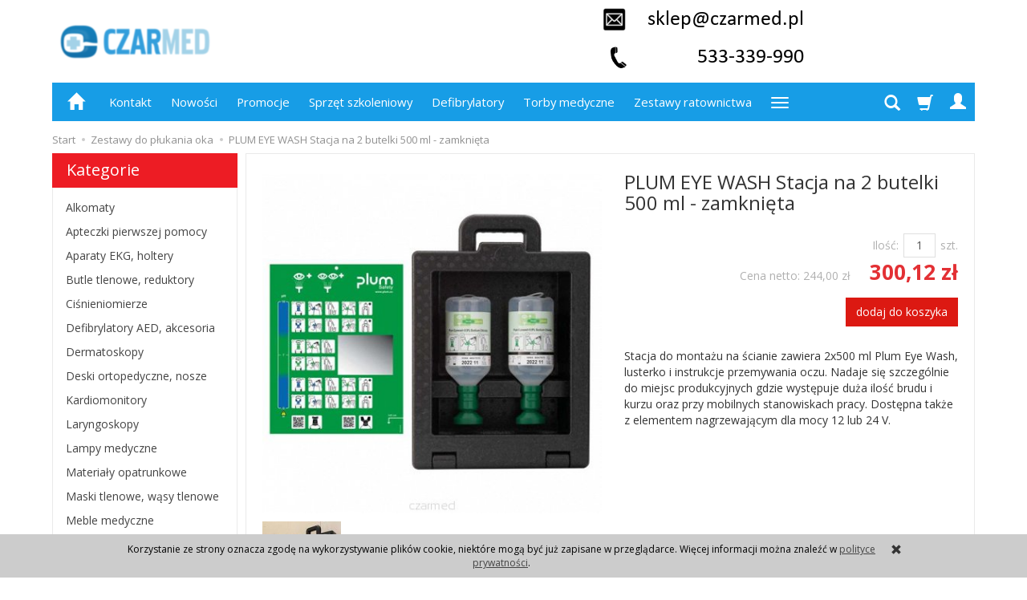

--- FILE ---
content_type: text/html; charset=UTF-8
request_url: https://czarmed.pl/plum-eye-wash-stacja-na-2-butelki-500-ml-zamknieta.html
body_size: 67069
content:
<!DOCTYPE html>
<html lang="pl">
   <head>
        <meta name="viewport" content="width=device-width, initial-scale=1.0, maximum-scale=1.0" /> 
        
        
        

        
        
         
        
        
        
        
        
        

        
        
        
        
        
        

        <meta http-equiv="Content-Type" content="text/html; charset=utf-8" />
<meta name="keywords" content="PLUM EYE WASH Stacja na 2 butelki 500 ml - zamknięta, Zestawy do płukania oka, PLUM EYE WASH Stacja na 2 butelki 500 ml - zamknieta, Zestawy do plukania oka" />
<meta name="description" content="

Stacja do montażu na ścianie zawiera 2x500 ml Plum Eye Wash, lusterko i instrukcje przemywania oczu. Nadaje się szczególnie do miejsc produkcyjnych gdzie występuje du" />
<meta name="google-site-verification" content="-6jnPbWTIzWXCBeGolvyBIFyxrZDvmzjHi8V2HBDA1g" />
<title>PLUM EYE WASH Stacja na 2 butelki 500 ml - zamknięta | Czarmed.pl</title>
<link rel="canonical" href="https://czarmed.pl/plum-eye-wash-stacja-na-2-butelki-500-ml-zamknieta.html" />
        <link href="/bootstrap/css/bootstrap.min.css?v320" rel="stylesheet" type="text/css" />
        <link href="/cache/css/ce409d190ec660ea82d2fa2f47574271.css?lm=1586702753" rel="stylesheet" type="text/css" media="screen" />

        <script src="/cache/js/240722525d5163420dc3edd40009fdd6.js?lm=1586702753" type="text/javascript"></script>

        <link rel="shortcut icon" type="image/x-icon" href="/favicon.ico" />
        <link href="https://fonts.googleapis.com/css?family=Open+Sans:400,400i,700,700i&amp;subset=latin-ext" rel="stylesheet">
        
        
        <!--[if IE 9]>
        <style type="text/css">
            select.form-control
            {
                padding-right: 0;
                background-image: none;
            }
        </style> 
        <![endif]-->

        <script type="text/javascript">    
        //<![CDATA[
        jQuery(function($) {
            $(document).ready(function(){
                $('body [data-equalizer]').equalizer({ use_tallest: true });
                $(window).scroll(function () {
                    if ($(this).scrollTop() > 100) {
                        $('#toTop').fadeIn();
                    } else {
                        $('#toTop').fadeOut();
                    }
                });
                $('#toTop').click(function () {
                    $("html, body").animate({
                        scrollTop: 0
                    }, 300);
                    return false;
                });

                var scroll = false;
                var $window = $(window);
                $window.scroll(function() {
                    scroll = true;
                });
                setInterval(function() {
                    if (scroll) {
                        if($window.scrollTop() + $window.height() >= $(document).height()-250) {
                            $('#phone-call').show()
                        }else{
                            $('#phone-call').hide()
                        }
                        scroll = false;
                    }
                }, 255);

                $('#nav-button-search.collapsed').click(function() {
                    setTimeout(function(){ 
                        $('#nav-search .form-control').focus();
                    }, 300);
                });
            });
        });
        //]]>
        </script> 
        
        <script async src="https://www.googletagmanager.com/gtag/js?id=UA-210529074-1"></script>
<script>
  window.dataLayer = window.dataLayer || [];
  function gtag(){dataLayer.push(arguments)};
  gtag('js', new Date());
  gtag('config', 'UA-210529074-1');
  
</script>  
           </head>
   <body>
         
        <header>
    <div id="top" class="container">  
    <div id="header" class="clearfix hidden-xs">
        <div id="logo">            
            <a href="/">
                <img src="/images/frontend/theme/argentorwd/_editor/prod/9b5042a96b317cf47ce0794365710f41.png" alt="Logo" />
            </a>
        </div>   
    </div>
</div>
<div id="header-navbar-position">
    <div id="header-navbar-outer">
        <div class="container">  
            <nav id="header-navbar" class="navbar" role="navigation">    
                <div id="logo_small" class="visible-xs">
                    <div>
                        <a href="/">
                            <img src="/images/frontend/theme/argentorwd/_editor/prod/9312a940ef67a3bb6038bca2bbacbf40.png" alt="Logo" />
                        </a>
                     </div>
                </div>           
                <div id="navbar-buttons" class="btn-group pull-right">  
                    <button id="nav-button-search" type="button" class="btn btn-navbar hidden-xs collapsed" data-toggle="collapse" data-target="#nav-search"  data-parent="#header-navbar">
                        <span class="glyphicon glyphicon-search"></span>
                    </button>  
                    <button id="nav-button-shopping-cart" class="btn btn-navbar collapsed empty" data-toggle="collapse" data-target="#nav-shopping-cart"  data-parent="#header-navbar">
                        <span class="glyphicon glyphicon-shopping-cart"></span>
                        <small class="quantity"></small>
                    </button>

                     
                    <a href="/user/loginUser" id="nav-button-user" class="hidden-xs btn btn-navbar collapsed">
                        <span id="login-status-info" class="glyphicon glyphicon-user"></span>
                        <small class="login-status">&nbsp;</small>
                    </a> 
                    <button id="nav-button-user" class="visible-xs btn btn-navbar collapsed" data-toggle="collapse" data-target="#nav-user" data-parent="#header-navbar">
                        <span id="login-status-info" class="glyphicon glyphicon-user"></span>
                        <small class="login-status">&nbsp;</small>
                    </button>     
                                                      
                    <button id="nav-button-settings" class="btn btn-navbar hidden-xs collapsed" data-toggle="collapse" data-target="#nav-settings" data-parent="#header-navbar">
                        <span class="glyphicon glyphicon-globe"></span>
                    </button>                                                                  
                </div>           
                <div class="navbar-header">
                    <button id="nav-button-menu" type="button" class="navbar-toggle collapsed" data-toggle="collapse" data-target="#nav-menu" data-parent="#header-navbar">
                        <span class="icon-bar"></span>
                        <span class="icon-bar"></span>
                        <span class="icon-bar"></span>
                    </button>                            
                </div>               
                <!-- Menu -->
                <div id="nav-menu" class="navbar-collapse collapse">
                    <ul class="nav navbar-nav horizontal-categories hidden-xs hidden-sm">
    <li class="home-icon">
        <a href="/">
            <span class="glyphicon glyphicon-home"></span>
        </a>                     
    </li>
</ul>
<ul class="nav navbar-nav horizontal-categories">                       
    <li class="visible-xs">
        <form action="/product/search" class="form-inline search" method="get">
    <div class="input-group">
        <label class="sr-only" for="search">Wyszukaj</label>
        <input type="search" autocomplete="off" class="form-control" name="query" value="" placeholder='Wpisz czego szukasz' />
        <span class="input-group-btn">
            <button class="btn btn-primary" type="submit"><span class="glyphicon glyphicon-search"></span></button>
        </span>                                
    </div>
</form>


<script id="search-result-tpl" type="text/x-template">
    <div class="media">
        <div class="media-left">
            <a href="#">
                <img class="media-object" src="{%=o.image%}" alt="{%=o.name%}">
            </a>
        </div>
        <div class="media-body">
            <h4 class="media-heading">{%=o.name%}</h4>
            {% if (o.price) { %}
                <div class="price-info">
                    {% if (o.price.type == 'gross_net')  { %}
                        <span class="price">{%=o.price.brutto%}</span>
                    {% } else if (o.price.type == 'net_gross') { %}
                        <span class="price">{%=o.price.netto%}</span>
                    {% } else if (o.price.type == 'only_net') { %}
                        <span class="price">{%=o.price.netto%}</span>
                    {% } else { %}
                        <span class="price">{%=o.price.brutto%}</span>
                    {% } %}
                </div>
            {% } %}
        </div>
    </div>
</script>

<script type="text/javascript">
    jQuery(function($) {
        $('.search').submit(function() {
            var input = $(this).find('input[name=query]');

            if (!input.val()) {
                input.parent().addClass('has-error');
                return false;
            } 

            input.parent().removeClass('has-error');
            return true;            
        });

        var products = new Bloodhound({
            datumTokenizer: Bloodhound.tokenizers.obj.whitespace('name'),
            queryTokenizer: Bloodhound.tokenizers.whitespace,
            remote: {
                url: '/search/typeahead?query=%QUERY',
                wildcard: '%QUERY'
            },
            limit: 100
        });
     
        products.initialize();

        var tpl = tmpl($('#search-result-tpl').html());
        
        var typeahead = $('.search input[type="search"]');
        typeahead.typeahead({
            minLength: 3,
            source: products.ttAdapter(),
            messages: {
                noresults: false,
            }, 
            viewport: { selector: '#header-navbar', padding: 0 },   
            template: function(suggestions) {
                var content = '';
                for (var i = 0; i < suggestions.length; i++) {
                    content += '<li data-url="'+suggestions[i].url+'">'+tpl(suggestions[i])+'</li>';
                }
                return content;
            }
        });
    });
</script>

    </li>  
                        <li class="visible-xs visible-sm">
                <a href="/category/alkomaty" class="category-link">Alkomaty</a>
            </li>
         
                                                    <li class="dropdown visible-xs visible-sm">
                    <a href="/category/apteczki-pierwszej-pomocy" class="dropdown-toggle category-link" data-hover="dropdown" data-toggle="dropdown">Apteczki pierwszej pomocy</a>
                    <ul class="dropdown-menu">
                                                    <li><a href="/category/apteczki-samochodowe" class="category-link">Apteczki samochodowe</a></li>
                                                    <li><a href="/category/apteczki-turystyczne" class="category-link">Apteczki turystyczne</a></li>
                                                    <li><a href="/category/apteczki-przemyslowe" class="category-link">Apteczki przemysłowe</a></li>
                                                    <li><a href="/category/oznakowanie-apteczek" class="category-link">Oznakowania apteczek</a></li>
                                                    <li><a href="/category/wklady-apteczne" class="category-link">Wkłady apteczne</a></li>
                                            </ul> 
                </li>
                     
                        <li class="visible-xs visible-sm">
                <a href="/category/aparaty-ekg-holtery" class="category-link">Aparaty EKG, holtery</a>
            </li>
         
                                                    <li class="dropdown visible-xs visible-sm">
                    <a href="/category/butle-tlenowe-reduktory" class="dropdown-toggle category-link" data-hover="dropdown" data-toggle="dropdown">Butle tlenowe, reduktory</a>
                    <ul class="dropdown-menu">
                                                    <li><a href="/category/butle-tlenowe" class="category-link">Butle tlenowe</a></li>
                                                    <li><a href="/category/reduktory-tlenowe" class="category-link">Reduktory tlenowe</a></li>
                                            </ul> 
                </li>
                     
                                                    <li class="dropdown visible-xs visible-sm">
                    <a href="/category/cisnieniomierze" class="dropdown-toggle category-link" data-hover="dropdown" data-toggle="dropdown">Ciśnieniomierze</a>
                    <ul class="dropdown-menu">
                                                    <li><a href="/category/cisnieniomierze-mechaniczne" class="category-link">Ciśnieniomierze mechaniczne</a></li>
                                                    <li><a href="/category/cisnieniomierze-elektroniczne" class="category-link">Ciśnieniomierze elektroniczne</a></li>
                                            </ul> 
                </li>
                     
                                                    <li class="dropdown visible-xs visible-sm">
                    <a href="/category/defibrylatory-aed-i-akcesoria" class="dropdown-toggle category-link" data-hover="dropdown" data-toggle="dropdown">Defibrylatory AED, akcesoria</a>
                    <ul class="dropdown-menu">
                                                    <li><a href="/category/defibrylatory-aed" class="category-link">Defibrylatory AED</a></li>
                                                    <li><a href="/category/akcesoria-do-defibrylatorow-aed" class="category-link">Akcesoria do defibrylatorów AED</a></li>
                                                    <li><a href="/category/szafki-kapsuly-aed" class="category-link">Szafki AED , kapsuły AED</a></li>
                                                    <li><a href="/category/oznakowanie-defibrylatora-aed" class="category-link">Oznakowania defibrylatora</a></li>
                                            </ul> 
                </li>
                     
                        <li class="visible-xs visible-sm">
                <a href="/category/dermatoskopy" class="category-link">Dermatoskopy</a>
            </li>
         
                                                    <li class="dropdown visible-xs visible-sm">
                    <a href="/category/deski-ortopedyczne-nosze" class="dropdown-toggle category-link" data-hover="dropdown" data-toggle="dropdown">Deski ortopedyczne, nosze</a>
                    <ul class="dropdown-menu">
                                                    <li><a href="/category/deski-ratownicze" class="category-link">Deski ortopedyczne</a></li>
                                                    <li><a href="/category/nosze-ratownicze" class="category-link">Nosze ratownicze</a></li>
                                                    <li><a href="/category/krzesla-kardiologiczne" class="category-link">Krzesła transportowe</a></li>
                                                    <li><a href="/category/stabilizatory" class="category-link">Stabilizatory</a></li>
                                            </ul> 
                </li>
                     
                        <li class="visible-xs visible-sm">
                <a href="/category/kardiomonitory" class="category-link">Kardiomonitory</a>
            </li>
         
                        <li class="visible-xs visible-sm">
                <a href="/category/laryngoskopy" class="category-link">Laryngoskopy</a>
            </li>
         
                        <li class="visible-xs visible-sm">
                <a href="/category/lampy-medyczne" class="category-link">Lampy medyczne</a>
            </li>
         
                                                    <li class="dropdown visible-xs visible-sm">
                    <a href="/category/materialy-opatrunkowe" class="dropdown-toggle category-link" data-hover="dropdown" data-toggle="dropdown">Materiały opatrunkowe</a>
                    <ul class="dropdown-menu">
                                                    <li><a href="/category/maseczki-do-sztucznego-oddychania" class="category-link">Maseczki do sztucznego oddychania</a></li>
                                                    <li><a href="/category/siatki-opatrunkowe" class="category-link">Siatki opatrunkowe</a></li>
                                                    <li><a href="/category/dozowniki-plastrow-opatrunkowych" class="category-link">Dozowniki plastrów</a></li>
                                                    <li><a href="/category/chusty-trojkatne" class="category-link">Chusty trójkątne</a></li>
                                                    <li><a href="/category/gazy-gaziki-opatrunkowe" class="category-link">Gaza opatrunkowa, gaziki</a></li>
                                                    <li><a href="/category/rekawiczki-jednorazowe" class="category-link">Rękawiczki jednorazowe</a></li>
                                                    <li><a href="/category/plastry-przylepce-opatrunkowe" class="category-link">Plastry, przylepce</a></li>
                                                    <li><a href="/category/pincety" class="category-link">Pincety</a></li>
                                                    <li><a href="/category/bandaze-opatrunkowe" class="category-link">Bandaże</a></li>
                                                    <li><a href="/category/ekstraktory-jadu" class="category-link">Ekstraktory jadu</a></li>
                                                    <li><a href="/category/pojemniki-na-odpady-medyczne" class="category-link">Pojemniki na odpady medyczne</a></li>
                                                    <li><a href="/category/nozyce-opatrunkowe" class="category-link">Nożyce opatrunkowe</a></li>
                                            </ul> 
                </li>
                     
                        <li class="visible-xs visible-sm">
                <a href="/category/maski-tlenowe-wasy-tlenowe" class="category-link">Maski tlenowe, wąsy tlenowe</a>
            </li>
         
                        <li class="visible-xs visible-sm">
                <a href="/category/meble-medyczne" class="category-link">Meble medyczne</a>
            </li>
         
                        <li class="visible-xs visible-sm">
                <a href="/category/opatrunki-hydrozelowe" class="category-link">Opatrunki hydrożelowe</a>
            </li>
         
                        <li class="visible-xs visible-sm">
                <a href="/category/pompy-infuzyjne" class="category-link">Pompy infuzyjne</a>
            </li>
         
                        <li class="visible-xs visible-sm">
                <a href="/category/pulsoksymetry" class="category-link">Pulsoksymetry</a>
            </li>
         
                        <li class="visible-xs visible-sm">
                <a href="/category/ratownictwo-taktyczne" class="category-link">Ratownictwo taktyczne</a>
            </li>
         
                        <li class="visible-xs visible-sm">
                <a href="/category/ratownictwo-techniczne-sprzet-ppoz" class="category-link">Ratownictwo techniczne , sprzęt Ppoż</a>
            </li>
         
                        <li class="visible-xs visible-sm">
                <a href="/category/ratownictwo-wodne" class="category-link">Ratownictwo wodne</a>
            </li>
         
                        <li class="visible-xs visible-sm">
                <a href="/category/respiratory" class="category-link">Respiratory</a>
            </li>
         
                        <li class="visible-xs visible-sm">
                <a href="/category/resuscytatory-worki-ambu" class="category-link">Resuscytatory - worki AMBU</a>
            </li>
         
                                                    <li class="dropdown visible-xs visible-sm">
                    <a href="/category/rurki-intubacyjne-rurki-ustno-gardlowe" class="dropdown-toggle category-link" data-hover="dropdown" data-toggle="dropdown">Rurki intubacyjne, rurki ustno-gardłowe</a>
                    <ul class="dropdown-menu">
                                                    <li><a href="/category/rurki-maski-krtaniowe" class="category-link">Rurki, maski krtaniowe</a></li>
                                                    <li><a href="/category/rurki-intubacyjne" class="category-link">Rurki intubacyjne</a></li>
                                                    <li><a href="/category/rurki-ustno-gardlowe" class="category-link">Rurki ustno-gardłowe</a></li>
                                                    <li><a href="/category/stabilizatory-do-rurek-intubacyjnych" class="category-link">Stabilizator do rurek intubacyjnych</a></li>
                                                    <li><a href="/category/rurki-nosowo-gardlowe" class="category-link">Rurki nosowo-gardłowe</a></li>
                                            </ul> 
                </li>
                     
                                                    <li class="dropdown visible-xs visible-sm">
                    <a href="/category/sprzet-szkoleniowy" class="dropdown-toggle category-link" data-hover="dropdown" data-toggle="dropdown">Sprzęt szkoleniowy</a>
                    <ul class="dropdown-menu">
                                                    <li><a href="/category/defibrylatory-szkoleniowe-aed" class="category-link">Defibrylatory szkoleniowe AED</a></li>
                                                    <li><a href="/category/fantomy-szkoleniowe" class="category-link">Fantomy szkoleniowe</a></li>
                                                    <li><a href="/category/akcesoria-do-manekinow-fantomow-szkoleniowych" class="category-link">Akcesoria do manekinów, fantomów</a></li>
                                                    <li><a href="/category/elektrody-szkoleniowe" class="category-link">Elektrody szkoleniowe</a></li>
                                                    <li><a href="/category/zestawy-do-pozoracji-ran" class="category-link">Zestawy do pozoracji ran</a></li>
                                                    <li><a href="/category/fantomy-do-nauki-intubacji-konikopunkcji-odbarczania-odmy" class="category-link">Fantomy do nauki intubacji, konikopunkcji, odbarczania odmy</a></li>
                                                    <li><a href="/category/fantomy-do-cewnikowania-badania-piersi-iniekcji" class="category-link">Fantomy do cewnikowania, badania piersi, iniekcji</a></li>
                                                    <li><a href="/category/symulatory-medyczne" class="category-link">Symulatory medyczne</a></li>
                                            </ul> 
                </li>
                     
                                                    <li class="visible-xs visible-sm">
                    <a href="/category/sprzet-laryngologiczny" class="category-link">Sprzęt laryngologiczny</a>
                </li>
                     
                                                    <li class="dropdown visible-xs visible-sm">
                    <a href="/category/ssaki-medyczne" class="dropdown-toggle category-link" data-hover="dropdown" data-toggle="dropdown">Ssaki medyczne</a>
                    <ul class="dropdown-menu">
                                                    <li><a href="/category/ssaki-reczne" class="category-link">Ssaki ręczne</a></li>
                                            </ul> 
                </li>
                     
                        <li class="visible-xs visible-sm">
                <a href="/category/stazy-taktyczne" class="category-link">Stazy Taktyczne</a>
            </li>
         
                        <li class="visible-xs visible-sm">
                <a href="/category/stetoskopy" class="category-link">Stetoskopy</a>
            </li>
         
                        <li class="visible-xs visible-sm">
                <a href="/category/szafy-pierwszej-pomocy" class="category-link">Szafy Pierwszej Pomocy</a>
            </li>
         
                                                    <li class="dropdown visible-xs visible-sm">
                    <a href="/category/materialy-jednorazowe" class="dropdown-toggle category-link" data-hover="dropdown" data-toggle="dropdown">Strzykawki, igły, venflony,materiały jednorazowe</a>
                    <ul class="dropdown-menu">
                                                    <li><a href="/category/strzykawki" class="category-link">Strzykawki</a></li>
                                                    <li><a href="/category/stazy" class="category-link">Stazy</a></li>
                                                    <li><a href="/category/igly" class="category-link">Igły medyczne</a></li>
                                                    <li><a href="/category/venflony" class="category-link">Wenflony</a></li>
                                            </ul> 
                </li>
                     
                        <li class="visible-xs visible-sm">
                <a href="/category/srodki-do-dezynfekcji" class="category-link">Środki do dezynfekcji</a>
            </li>
         
                        <li class="visible-xs visible-sm">
                <a href="/category/torby-medyczne" class="category-link">Torby medyczne</a>
            </li>
         
                        <li class="visible-xs visible-sm">
                <a href="/category/termometry" class="category-link">Termometry medyczne</a>
            </li>
         
                        <li class="visible-xs visible-sm">
                <a href="/category/triage-segregacja" class="category-link">Zestawy Triage</a>
            </li>
         
                        <li class="visible-xs visible-sm">
                <a href="/category/wagi" class="category-link">Wagi medyczne</a>
            </li>
         
                                                    <li class="dropdown visible-xs visible-sm">
                    <a href="/category/wyposazenie-r1-saszetki-bluemed-119" class="dropdown-toggle category-link" data-hover="dropdown" data-toggle="dropdown">Wyposażenie R1 - Saszetki BlueMed</a>
                    <ul class="dropdown-menu">
                                                    <li><a href="/category/wyposazenie-r1-saszetki-bluemed-saszetka-krwotoki-i" class="category-link">Saszetka Krwotoki I</a></li>
                                                    <li><a href="/category/wyposazenie-r1-saszetki-bluemed-saszetka-krwotoki-ii" class="category-link">Saszetka Krwotoki II</a></li>
                                                    <li><a href="/category/wyposazenie-r1-saszetki-bluemed-saszetka-zlamania" class="category-link">Saszetka Złamania</a></li>
                                                    <li><a href="/category/wyposazenie-r1-saszetki-bluemed-saszetka-rko-dorosly" class="category-link">Saszetka RKO Dorosły</a></li>
                                                    <li><a href="/category/wyposazenie-r1-saszetki-bluemed-saszetka-rko-dzieci" class="category-link">Saszetka RKO Dzieci</a></li>
                                                    <li><a href="/category/wyposazenie-r1-saszetki-bluemed-saszetka-plyny" class="category-link">Saszetka Płyny</a></li>
                                                    <li><a href="/category/wyposazenie-r1-saszetki-bluemed-saszetka-ochrona-osobista" class="category-link">Saszetka Ochrona Osobista</a></li>
                                                    <li><a href="/category/wyposazenie-r1-saszetki-bluemed-saszetka-opatrunki-taktyczne" class="category-link">Saszetka Opatrunki Taktyczne</a></li>
                                                    <li><a href="/category/wyposazenie-r1-saszetki-bluemed-saszetka-opatrunki-hydrozelowe" class="category-link">Saszetka Opatrunki Hydrożelowe</a></li>
                                                    <li><a href="/category/wyposazenie-r1-saszetki-bluemed-asortyment-poza-saszetkami" class="category-link">Asortyment poza saszetkami</a></li>
                                            </ul> 
                </li>
                     
                        <li class="visible-xs visible-sm">
                <a href="/category/unieruchomienia-ortopedyczne" class="category-link">Unieruchomienia ortopedyczne</a>
            </li>
         
                        <li class="visible-xs visible-sm">
                <a href="/category/zestawy-do-plukania-oka" class="category-link">Zestawy do płukania oka</a>
            </li>
         
                        <li class="visible-xs visible-sm">
                <a href="/category/zestawy-ratownictwa-medycznego" class="category-link">Zestawy ratownictwa medycznego</a>
            </li>
         
      
    
        <li><a href="/webpage/kontakt.html">Kontakt</a></li>
    <li><a href="https://czarmed.pl/group/nowosci"target="_blank">Nowości</a></li>
    <li><a href="https://czarmed.pl/group/promocje"target="_blank">Promocje</a></li>
    <li><a href="https://czarmed.pl/category/sprzet-szkoleniowy"target="_blank">Sprzęt szkoleniowy</a></li>
    <li><a href="https://czarmed.pl/category/defibrylatory-aed"target="_blank">Defibrylatory</a></li>
    <li><a href="https://czarmed.pl/category/torby-medyczne"target="_blank">Torby medyczne</a></li>
    <li><a href="https://czarmed.pl/category/zestawy-ratownictwa-medycznego"target="_blank">Zestawy ratownictwa</a></li>
    <li><a href="https://czarmed.pl/category/unieruchomienia-ortopedyczne"target="_blank">Unieruchomienia</a></li>
    <li><a href="https://szkolenia.czarmed.pl"target="_blank">Szkolenia</a></li>

</ul>



<script type="text/javascript">
//<![CDATA[
jQuery(function($) {
    var horizontalCategories = $('.horizontal-categories');
    var headerContainer = $('#header-navbar');
    var buttons = $('#navbar-buttons');
    var categories = horizontalCategories.children(':not(.more)');
    var moreContainer = $('<li style="display: none" class="dropdown more"><a data-toggle="dropdown" data-hover="dropdown" class="dropdown-toggle" href="#"><span class="icon-bar"></span><span class="icon-bar"></span><span class="icon-bar"></span></a><ul class="dropdown-menu"></ul>');


    moreContainer.children("a").dropdownHover();

    horizontalCategories.append(moreContainer); 

    horizontalCategories.bind('highlight', function(event, href) {
        var $this = $(this);
        if (href) {
            $this.find('a[href="'+href+'"]').parents("li").addClass("active"); 
            $this.data('href', href);
        } else {
            $this.find('a[href="'+$this.data('href')+'"]').parents("li").addClass("active");
        }      
    }); 

    function more() {


        var current = 0;
        var content = '';

        moreContainer.hide();

        if ($(window).width() < 768) {
            categories.show(); 
        } else {
            horizontalCategories.css({ visibility: 'hidden', 'height': 0 });  
            
            var widthOffset = moreContainer.width() + buttons.width();
            var width = headerContainer.width() - widthOffset;
            categories.each(function() {
                var li = $(this);
               
                current += li.width();

                if (current >= width) {
                    li.hide();
                    var link = li.children('a');
                    content += '<li><a href="'+link.attr('href')+'" class="category-link">'+link.html()+'</a></li>';
                } else {
                    li.show();
                }
                
            });

            if (content) {
                moreContainer.children('.dropdown-menu').html(content);
                moreContainer.show();
                horizontalCategories.trigger('highlight');  
            } 
            
        }
  
        horizontalCategories.css({ visibility: 'visible', 'height': 'auto' });     
    }

    horizontalCategories.on("click", '.category-link', function() {
        var link = $(this);

        if (link.data('toggle') != 'dropdown' || link.data('toggle') == 'dropdown' && link.parent().hasClass('open')) {
            window.location = $(this).attr('href')+'?horizontal';
            return false;
        }
    }); 

    var win = $(window);

    var throttle = 250,
        handler = function() {
            curr = ( new Date() ).getTime();
            diff = curr - lastCall;

            if ( diff >= throttle ) {

                lastCall = curr;
                $( window ).trigger( "throttledresize" );

            } else {

                if ( heldCall ) {
                    clearTimeout( heldCall );
                }

                // Promise a held call will still execute
                heldCall = setTimeout( handler, throttle - diff );
            }
        },
        lastCall = 0,
        heldCall,
        curr,
        diff;

    win.resize(handler);

    win.on("deviceorientation", handler); 

    win.on("throttledresize", more);

    $(window).one("webkitTransitionEnd otransitionend oTransitionEnd msTransitionEnd transitionend webkitAnimationEnd oanimationend msAnimationEnd animationend", more);

    var img = $('#logo img');
    img.one('load', more);
    if (img.get(0).complete || img.get(0).readyState === 4) {
        more();
    }
});
//]]>   
</script>

                </div>            
                <div class="navbar-dropdown">                
                    <!-- Koszyk -->
                    <div id="nav-shopping-cart" class="navbar-collapse collapse">
                        <div class="shopping-cart clearfix">
            <div class="text-right">Twój koszyk jest pusty</div>
    </div>


<script type="text/javascript">
//<![CDATA[
jQuery(function($) {
    var quantity = 0;
    $("#nav-button-shopping-cart .quantity").html(quantity ? quantity : ""); 
    $('#nav-shopping-cart [data-toggle=tooltip]').tooltip().on('show.bs.tooltip', function(e) {
        var target = $(e.target);
        if (target.hasClass('product-option-label')) {
            var maxWidth = target.css('max-width');
            target.css({ 'max-width': 'none' });
            var width = target.width();
            target.css({ 'max-width': maxWidth });

            return width > target.width();
        }

        return true;
    });
    if (quantity > 0) {
        $("#nav-button-shopping-cart.empty").removeClass('empty');
    };
});
//]]>   
</script>


                    </div>        
                    <div id="nav-user" class="navbar-collapse collapse">
                        <ul class="nav navbar-nav">
                            <!-- Moje konto, Język, Waluta -->                    
                                <li class="user-options"><a href="/user/loginUser" rel="nofollow">Zaloguj</a></li>
    <li class="user-options user-options-logout"><a href="/user/createAccount" rel="nofollow">Załóż konto</a></li>    

<li class="dropdown visible-xs"></li> 
<li class="dropdown visible-xs"></li>

                                                        
                        </ul>
                    </div>
                    <div id="nav-settings" class="hidden-xs navbar-collapse collapse"><ul class="nav navbar-nav"><li class="dropdown"></li><li class="dropdown"></li></ul></div>
                    <div id="nav-search" class="navbar-collapse collapse hidden-xs">
                        <form action="/product/search" class="form-inline search" method="get">
    <div class="input-group">
        <label class="sr-only" for="search">Wyszukaj</label>
        <input type="search" autocomplete="off" class="form-control" name="query" value="" placeholder='Wpisz czego szukasz' />
        <span class="input-group-btn">
            <button class="btn btn-primary" type="submit"><span class="glyphicon glyphicon-search"></span></button>
        </span>                                
    </div>
</form>


<script id="search-result-tpl" type="text/x-template">
    <div class="media">
        <div class="media-left">
            <a href="#">
                <img class="media-object" src="{%=o.image%}" alt="{%=o.name%}">
            </a>
        </div>
        <div class="media-body">
            <h4 class="media-heading">{%=o.name%}</h4>
            {% if (o.price) { %}
                <div class="price-info">
                    {% if (o.price.type == 'gross_net')  { %}
                        <span class="price">{%=o.price.brutto%}</span>
                    {% } else if (o.price.type == 'net_gross') { %}
                        <span class="price">{%=o.price.netto%}</span>
                    {% } else if (o.price.type == 'only_net') { %}
                        <span class="price">{%=o.price.netto%}</span>
                    {% } else { %}
                        <span class="price">{%=o.price.brutto%}</span>
                    {% } %}
                </div>
            {% } %}
        </div>
    </div>
</script>

<script type="text/javascript">
    jQuery(function($) {
        $('.search').submit(function() {
            var input = $(this).find('input[name=query]');

            if (!input.val()) {
                input.parent().addClass('has-error');
                return false;
            } 

            input.parent().removeClass('has-error');
            return true;            
        });

        var products = new Bloodhound({
            datumTokenizer: Bloodhound.tokenizers.obj.whitespace('name'),
            queryTokenizer: Bloodhound.tokenizers.whitespace,
            remote: {
                url: '/search/typeahead?query=%QUERY',
                wildcard: '%QUERY'
            },
            limit: 100
        });
     
        products.initialize();

        var tpl = tmpl($('#search-result-tpl').html());
        
        var typeahead = $('.search input[type="search"]');
        typeahead.typeahead({
            minLength: 3,
            source: products.ttAdapter(),
            messages: {
                noresults: false,
            }, 
            viewport: { selector: '#header-navbar', padding: 0 },   
            template: function(suggestions) {
                var content = '';
                for (var i = 0; i < suggestions.length; i++) {
                    content += '<li data-url="'+suggestions[i].url+'">'+tpl(suggestions[i])+'</li>';
                }
                return content;
            }
        });
    });
</script>

                    </div>
                </div>
            </nav>
        </div>
    </div>
</div>


<script type="text/javascript">    
//<![CDATA[
jQuery(function($) {
   if ($('#nav-settings  > ul > li:empty').length == 2)
   {
      $('#nav-button-settings').hide();
   } 

   var menuHeight = $('#header-navbar-outer').height();
   var dropdown = $('#header-navbar .dropdown-menu');

   function menuFix() {     

        if ($(window).width() > 768) {
            
            var scrolled = $(window).scrollTop();
            var menuTop = $('#header-navbar-position').offset().top;
            var windowHeight = $(window).height();
            var headerHeight = $('#top').height();

            if (scrolled > menuTop) {
                $('#header-navbar-outer').addClass('navbar-fixed-top');
                $('#header-navbar-position').css('min-height', menuHeight - 1);
                dropdown.css('max-height', windowHeight - menuHeight - 15);
            } else if (scrolled < menuTop) {
                $('#header-navbar-outer').removeClass('navbar-fixed-top');
                $('#header-navbar-position').css('min-height', '');
                dropdown.css('max-height', windowHeight - headerHeight - menuHeight - 15);
            };

        } else {
            dropdown.removeAttr("style");
        };
    }

    $(document).ready(function(){
        menuFix();
        if ($(window).width() < 768) {
            var windowHeightMobile = $(window).height();
            var menuHeightMobile = $('#header-navbar').height();
            $('#header-navbar .navbar-collapse').css('max-height', windowHeightMobile - menuHeightMobile);
        };  
    });
    $(window).scroll(function(){
        menuFix();
    });
    $(window).resize(function(){
        menuFix();
    });
   

});
//]]>
</script> 

</header>

<div id="two-column-layout"> 
    <div class="container">
        <ol class="breadcrumb hidden-xs" itemscope itemtype="https://schema.org/BreadcrumbList">
    <li itemprop="itemListElement" itemscope itemtype="https://schema.org/ListItem">
    	<a itemprop="item" href="https://czarmed.pl/"><span itemprop="name">Start</span></a>
    	<meta itemprop="position" content="1" />
    </li>
    	        <li itemprop="itemListElement" itemscope itemtype="https://schema.org/ListItem">
        	<a itemprop="item" href="https://czarmed.pl/category/zestawy-do-plukania-oka"><span itemprop="name">Zestawy do płukania oka</span></a>
        	<meta itemprop="position" content="2" />
        </li>
	        <li itemprop="itemListElement" itemscope itemtype="https://schema.org/ListItem">
        	<a itemprop="item" href="https://czarmed.pl/plum-eye-wash-stacja-na-2-butelki-500-ml-zamknieta.html"><span itemprop="name">PLUM EYE WASH Stacja na 2 butelki 500 ml - zamknięta</span></a>
        	<meta itemprop="position" content="3" />
        </li>
	</ol>
        <div class="row">
            <div id="content" class="col-md-9 col-md-push-3 col-lg-9 col-lg-push-3">













<div itemscope itemtype="https://schema.org/Product">
    <div class="card panel panel-default">
        <div class="panel-body">
            <div class="row">
                <div class="col-sm-6 col-md-6 col-lg-6 product-gallery">
                    <ul id="product-gallery" class="gallery list-unstyled clearfix" data-equalizer>
                        <li id="product-photo" class="col-xs-12" data-src="/stThumbnailPlugin.php?i=media%2Fproducts%2F3e9fd2647a620bf7b0c857ff58b993f5%2Fimages%2Fstacja-na-pluczki-do-oczu-plum-ibox2-2x-eyewash-500ml-4922-1-.png&t=big&f=product&u=1740485205" data-sub-html="    &lt;div class=&quot;custom-html&quot;&gt;
        &lt;h4&gt;PLUM EYE WASH Stacja na 2 butelki 500 ml - zamknięta&lt;/h4&gt;
        &lt;p&gt;&lt;/p&gt;
    &lt;/div&gt;
" data-id="" data-gallery="/stThumbnailPlugin.php?i=media%2Fproducts%2F3e9fd2647a620bf7b0c857ff58b993f5%2Fimages%2Fstacja-na-pluczki-do-oczu-plum-ibox2-2x-eyewash-500ml-4922-1-.png&t=gallery&f=product&u=1740485205">
                            <div>
                                <div class="gallery-image">
                                    <img itemprop="image" class="img-responsive" src="/media/products/3e9fd2647a620bf7b0c857ff58b993f5/images/thumbnail/large_stacja-na-pluczki-do-oczu-plum-ibox2-2x-eyewash-500ml-4922-1-.png?lm=1740485238" alt="PLUM EYE WASH Stacja na 2 butelki 500 ml - zamknięta" />
                                </div>
                            </div>
                        </li>
                                                                         <li class="col-xs-2 col-sm-4 col-md-3 col-lg-3" data-sub-html="            &lt;div class=&quot;custom-html&quot;&gt;
                &lt;h4&gt;PLUM EYE WASH Stacja na 2 butelki 500 ml - zamknięta&lt;/h4&gt;
                &lt;p&gt;&lt;/p&gt;
            &lt;/div&gt;
        " data-src="/stThumbnailPlugin.php?i=media%2Fproducts%2F3e9fd2647a620bf7b0c857ff58b993f5%2Fimages%2Fstacja-na-pluczki-do-oczu-plum-ibox-2-3-1.jpg&t=big&f=product&u=1740485207" data-id="" data-equalizer-watch>
            <div>
                <div class="gallery-image">
                    <img class="img-responsive" src="/media/products/3e9fd2647a620bf7b0c857ff58b993f5/images/thumbnail/gallery_stacja-na-pluczki-do-oczu-plum-ibox-2-3-1.jpg?lm=1740686444" alt="" />
                </div>
            </div>
        </li>
    </ul>


                                            </ul>
                </div>
                <div class="col-sm-6 col-md-6 col-lg-6 product-label relative">
                    <div id="product-preloader" class="preloader absolute hidden"></div>
                    <h1 itemprop="name">PLUM EYE WASH Stacja na 2 butelki 500 ml - zamknięta</h1>
                    <ul class="information">
                        
                        
                                                                         
                        <li>
                                                                                                    <div class="clearfix">   <div id="question-container">
   </div>
<script type="text/javascript" language="javascript">
   jQuery(function ($)
   {
      $(document).ready(function ()
      {
         $('#active_price_question_overlay').click(function()
         {

           
                $('#price_question_modal').modal('show');

                $.get('/question/showAddOverlay', { 'product_id':'225','question_type':'price'}, function(data)
                {
                    $('#price_question').html(data);
                });

                    });

         $('#active_depository_question_overlay').click(function()
         {
            
                $('#depository_question_modal').modal('show');

                $.get('/question/showAddOverlay', { 'product_id':'225','question_type':'depository'}, function(data)
                {
                    $('#depository_question').html(data);
                });

                    });
      });
   });
</script>
</div>
                                                
                        <div id="basket_product_options_container">
                            
                        </div>

                        
                    </ul>

                    <meta itemprop="sku" content="225">
                    
                                            <ul class="information prices" itemprop="offers" itemscope itemtype="https://schema.org/Offer">
                        <meta itemprop="availability" content="https://schema.org/InStock" />
                        <meta itemprop="priceCurrency" content="PLN" />
                        <meta itemprop="url" content="https://czarmed.pl/plum-eye-wash-stacja-na-2-butelki-500-ml-zamknieta.html" />
                        <meta itemprop="priceValidUntil" content="2025-11-19" />


                                                            <meta itemprop="price" content="300.12" />
                            
                        
                            <li class="add-quantity text-muted">
                                <label for="product-card_225_quantity">Ilość:</label><input type="text" name="product-card[225][quantity]" id="product-card_225_quantity" value="1" class="basket_add_quantity form-control" size="4" maxlength="5" data-max="1" data-min="1" onchange="this.value = stPrice.fixNumberFormat(this.value, 0);" /><span class="uom">szt.</span>
                            </li>
                                                                                                                            <li>
                                        <span class="price_minor text-muted">Cena netto: <span id="st_product_options-price_net"><span id="st_product_options-price-netto">244,00 zł</span></span></span>
                                        <span class="old_price"></span>
                                        <span class="price"><span id="st_product_options-price-brutto">300,12 zł</span></span>

                                    </li>
                                                            
                            
                            <li class="shopping-cart">
                                    <form data-product="225" id="product-card_225" class="basket_add_button" action="/basket/add/225/1" method="post">
        <div>
            <input type="hidden" name="product_set_discount" value="" />
            <input type="hidden" name="option_list" value="" />
            <button class="btn btn-shopping-cart" type="submit">dodaj do koszyka</button>
        </div>
    </form><script type="text/javascript">
//<![CDATA[
jQuery(function($) {
   $(document).ready(function() {
      
      $("body").on("submit", "#product-card_225", function(event) {
         var quantity_selector = '';
         var url = '';
         var parameters = [];

         if (event.type == 'submit') {
            var form = $(this);

            url = form.attr('action');

            if (!quantity_selector) { 
               quantity_selector = '#' + form.attr('id') + '_quantity';
            } 
         
            parameters = form.serializeArray();

         } else if (event.type == 'click') {
            var link = $(this);

            if (link.hasClass('basket_disabled')) {
                event.stopImmediatePropagation();
                return false;
            }

            url = link.attr('href');

            if (!quantity_selector) { 
               quantity_selector = '#' + link.attr('id') + '_quantity';
            }           
         }

         var quantity = $(quantity_selector); 

         if (quantity.length && quantity.val() == 0) {
               quantity.val(quantity.get(0).defaultValue);
         }          

         if (quantity.length) {
            parameters.push({ name: "quantity", value: quantity.val() });
         }         

         if (window.location.protocol != 'https:') {
            url = url.replace('https://', 'http://'); 
         }

         var body = $('body').css({ cursor: 'wait' });
         var div = $('<div></div>');
         div.css({ 'height': body.height(), 'width': body.width(), position: 'absolute', 'z-index': 10000, background: 'transparent', cursor: 'wait' });
         body.prepend(div);

         $.post(url, parameters, function(html) {
            var html = $(html);
            $('body').append(html);
            div.remove();
            body.css({ cursor: 'auto' });
         }, 'html');
         event.preventDefault();
         event.stopImmediatePropagation();
      });
   });
});
//]]>
</script>    
                            </li>
                                                            
                                                    
                        

    <li style="margin-top: 12px">    
</li>

                    </ul>
                                
                

                                    <div class="description-short tinymce_html">
                       <!--[mode:tiny]--><div id="user_short_description_block">
<div id="user_short_description_content" class="rte align_justify">
<p>Stacja do montażu na ścianie zawiera 2x500 ml Plum Eye Wash, lusterko i instrukcje przemywania oczu. Nadaje się szczególnie do miejsc produkcyjnych gdzie występuje duża ilość brudu i kurzu oraz przy mobilnych stanowiskach pracy. Dostępna także z elementem nagrzewającym dla mocy 12 lub 24 V.</p>
<div>
<div class="rte align_justify">
<p> </p>
</div>
</div>
</div>
</div>
                    </div>
                            </div>
        </div>

        

        
                        <div class="row">
            <div itemprop="description" class="description tinymce_html col-xs-12">
                <!--[mode:tiny]--><div id="user_short_description_block">
<div id="user_short_description_content" class="rte align_justify">
<p>Stacja do montażu na ścianie zawiera 2x500 ml Plum Eye Wash, lusterko i instrukcje przemywania oczu. Nadaje się szczególnie do miejsc produkcyjnych gdzie występuje duża ilość brudu i kurzu oraz przy mobilnych stanowiskach pracy. Dostępna także z elementem nagrzewającym dla mocy 12 lub 24 V.</p>
</div>
</div>
            </div>
            <div class="description_right tinymce_html col-xs-12 col-sm-3 col-md-3 col-lg-3">
		
</div>

 <script type="text/javascript">    
 //<![CDATA[
    jQuery(function($) {
       $(document).ready(function(){
          $('.card .description').addClass('col-sm-9');
       });
    });
 //]]>
 </script> 
        </div>
                
                    
        
                    <ul id="product-tabs" class="nav nav-tabs">
                                <li>
                    <a href="#product-tab-1" data-url="/product/recommendProducts/id/225/id_category/50" rel="nofollow">Polecamy produkty</a>
                </li>
                            </ul>

            <div class="tab-content">
                                    <div class="tab-pane" id="product-tab-1"></div>
                            </div>
        
        </div>
    </div>


</div>

<div class="modal fade" id="execute_time_overlay" tabindex="-1" role="dialog" aria-labelledby="execute_time_overlay" aria-hidden="true">
  <div class="modal-dialog">
    <div class="modal-content">
    </div>
  </div>
</div>

<script type="text/javascript">
//<![CDATA[
jQuery(function($) {
    var preloader = $('#product-preloader');

    $('#product-tabs').on('click', 'a', function() {

        var tab = $(this);
        tab.tab('show');

        var pane = $(tab.attr('href'));

        if (pane.is(':empty')) {
            pane.html('<div class="preloader"></div>');

            $.get(tab.data('url'), function(html) {
                pane.html(html);
            });
        }

        return false;
    });

    $('#product-tabs a[href=#product-tab-1]').click();




$('#execute_time_trigger').click(function(){
    $.get('/webpage/ajax', function(html)
    {
        $('#execute_time_overlay .modal-content').html(html);
    });
});


$("#product-gallery").lightGallery({
     caption : true,
     desc : true,
     rel: false,
     loop: true,
     closable: false
});

});
//]]>
</script>
</div>
            <div id="left" class="col-md-3 col-md-pull-9 col-lg-3 col-lg-pull-9 hidden-sm hidden-xs">
                <div id="category-thumbnail" class="thumbnail">
                    <div id="vertical-categories" class="panel panel-primary">
    <div class="panel-heading">
        <h3 class="panel-title">Kategorie</h3>
    </div>
    <div class="panel-body">
        <ul class="nav nav-stacked">
                                            
                    <li>
                        <a href="/category/alkomaty">Alkomaty</a>
                    </li>
                    
                    <li>
                        <a href="/category/apteczki-pierwszej-pomocy">Apteczki pierwszej pomocy</a>
                    </li>
                    
                    <li>
                        <a href="/category/aparaty-ekg-holtery">Aparaty EKG, holtery</a>
                    </li>
                    
                    <li>
                        <a href="/category/butle-tlenowe-reduktory">Butle tlenowe, reduktory</a>
                    </li>
                    
                    <li>
                        <a href="/category/cisnieniomierze">Ciśnieniomierze</a>
                    </li>
                    
                    <li>
                        <a href="/category/defibrylatory-aed-i-akcesoria">Defibrylatory AED, akcesoria</a>
                    </li>
                    
                    <li>
                        <a href="/category/dermatoskopy">Dermatoskopy</a>
                    </li>
                    
                    <li>
                        <a href="/category/deski-ortopedyczne-nosze">Deski ortopedyczne, nosze</a>
                    </li>
                    
                    <li>
                        <a href="/category/kardiomonitory">Kardiomonitory</a>
                    </li>
                    
                    <li>
                        <a href="/category/laryngoskopy">Laryngoskopy</a>
                    </li>
                    
                    <li>
                        <a href="/category/lampy-medyczne">Lampy medyczne</a>
                    </li>
                    
                    <li>
                        <a href="/category/materialy-opatrunkowe">Materiały opatrunkowe</a>
                    </li>
                    
                    <li>
                        <a href="/category/maski-tlenowe-wasy-tlenowe">Maski tlenowe, wąsy tlenowe</a>
                    </li>
                    
                    <li>
                        <a href="/category/meble-medyczne">Meble medyczne</a>
                    </li>
                    
                    <li>
                        <a href="/category/opatrunki-hydrozelowe">Opatrunki hydrożelowe</a>
                    </li>
                    
                    <li>
                        <a href="/category/pompy-infuzyjne">Pompy infuzyjne</a>
                    </li>
                    
                    <li>
                        <a href="/category/pulsoksymetry">Pulsoksymetry</a>
                    </li>
                    
                    <li>
                        <a href="/category/ratownictwo-taktyczne">Ratownictwo taktyczne</a>
                    </li>
                    
                    <li>
                        <a href="/category/ratownictwo-techniczne-sprzet-ppoz">Ratownictwo techniczne , sprzęt Ppoż</a>
                    </li>
                    
                    <li>
                        <a href="/category/ratownictwo-wodne">Ratownictwo wodne</a>
                    </li>
                    
                    <li>
                        <a href="/category/respiratory">Respiratory</a>
                    </li>
                    
                    <li>
                        <a href="/category/resuscytatory-worki-ambu">Resuscytatory - worki AMBU</a>
                    </li>
                    
                    <li>
                        <a href="/category/rurki-intubacyjne-rurki-ustno-gardlowe">Rurki intubacyjne, rurki ustno-gardłowe</a>
                    </li>
                    
                    <li>
                        <a href="/category/sprzet-szkoleniowy">Sprzęt szkoleniowy</a>
                    </li>
                    
                    <li>
                        <a href="/category/sprzet-laryngologiczny">Sprzęt laryngologiczny</a>
                    </li>
                    
                    <li>
                        <a href="/category/ssaki-medyczne">Ssaki medyczne</a>
                    </li>
                    
                    <li>
                        <a href="/category/stazy-taktyczne">Stazy Taktyczne</a>
                    </li>
                    
                    <li>
                        <a href="/category/stetoskopy">Stetoskopy</a>
                    </li>
                    
                    <li>
                        <a href="/category/szafy-pierwszej-pomocy">Szafy Pierwszej Pomocy</a>
                    </li>
                    
                    <li>
                        <a href="/category/materialy-jednorazowe">Strzykawki, igły, venflony,materiały jednorazowe</a>
                    </li>
                    
                    <li>
                        <a href="/category/srodki-do-dezynfekcji">Środki do dezynfekcji</a>
                    </li>
                    
                    <li>
                        <a href="/category/torby-medyczne">Torby medyczne</a>
                    </li>
                    
                    <li>
                        <a href="/category/termometry">Termometry medyczne</a>
                    </li>
                    
                    <li>
                        <a href="/category/triage-segregacja">Zestawy Triage</a>
                    </li>
                    
                    <li>
                        <a href="/category/wagi">Wagi medyczne</a>
                    </li>
                    
                    <li>
                        <a href="/category/wyposazenie-r1-saszetki-bluemed-119">Wyposażenie R1 - Saszetki BlueMed</a>
                    </li>
                    
                    <li>
                        <a href="/category/unieruchomienia-ortopedyczne">Unieruchomienia ortopedyczne</a>
                    </li>
                    
                    <li class="active">
                        <a href="/category/zestawy-do-plukania-oka">Zestawy do płukania oka</a>
                    </li>
                    
                    <li>
                        <a href="/category/zestawy-ratownictwa-medycznego">Zestawy ratownictwa medycznego</a>
                    </li>
                                    </ul>
    </div>
</div>
                    
                </div>
                
                
                
                
                <div id="box-3" class="box-info panel panel-default">
        	<div class="panel-heading">
            <h3 class="panel-title">Płatności</h3>
        </div>
        <div class="panel-body clearfix tinymce_html" >
        <!--[mode:tiny]--><p><img src="/uploads/images/payu-platnosci.jpg?1552310538143" alt="Płatności" width="240" height="429" border="0" /></p> 
    </div>
</div><div id="box-4" class="box-info panel panel-default">
        	<div class="panel-heading">
            <h3 class="panel-title">PFR</h3>
        </div>
        <div class="panel-body clearfix tinymce_html" >
        <!--[mode:tiny]--><p><img title="PFR" src="/uploads/plansza informacyjna PFR pion srodkowa.png?1635966955908" alt="" width="670" height="596" /></p> 
    </div>
</div>
                
                
            </div>
        </div>
    </div>
    <footer>
        <div class="navbar navbar-default clearfix" role="navigation">
    <div class="container">
        <div class="row">
            <div id="social" class="col-xs-12 col-sm-3 col-md-3 col-lg-3">
            <a href="https://www.facebook.com/czarmed/" target="_blank" rel="noopener">
            <img src="/images/frontend/theme/responsive/social/facebook.png" alt=" " width="32" height="32"/>
        </a>
                                
    <a href="https://allegro.pl/uzytkownik/czarluk002" target="_blank" rel="noopener">
        <img src="/images/frontend/theme/responsive/social/allegrolink.png" alt=" " width="32" height="32"/>
    </a>
        
        
    <a href="/newsletter/add">
        <img src="/images/frontend/theme/responsive/social/newsletter.png" alt=" " width="32" height="32"/>
    </a>
    </div> 
            <div id="webpage_footer" class="col-xs-12 col-sm-9 col-md-9 col-lg-9">
    <div class="panel-group row" id="accordion_footer">
			    <div class="foot-group list-group col-xs-12 col-sm-3">
	       <h5 class="list-group-item-heading">
	<a data-toggle="collapse" data-parent="#accordion_footer" href="#collapse_1">Zamówienie <span class="caret hidden-sm hidden-md hidden-lg"></span></a>
</h5>  
<div id="collapse_1" class="list-group collapse">
                 
        <a href="/webpage/koszty-i-sposoby-dostawy.html">Koszty i sposoby dostawy</a>
        
                 
        <a href="/webpage/sposoby-platnosci.html">Sposoby płatności</a>
        
                 
        <a href="/webpage/prawo-do-odstapienia-od-umowy.html">Formularz odstąpienia od umowy </a>
        
      
</div>
	    </div>
			    <div class="foot-group list-group col-xs-12 col-sm-3">
	       <h5 class="list-group-item-heading">
	<a data-toggle="collapse" data-parent="#accordion_footer" href="#collapse_3">Informacje <span class="caret hidden-sm hidden-md hidden-lg"></span></a>
</h5>  
<div id="collapse_3" class="list-group collapse">
                 
        <a href="/webpage/kontakt.html">Kontakt</a>
        
                 
        <a href="/webpage/o-firmie.html">O firmie</a>
        
                 
        <a href="/webpage/polityka-prywatnosci.html">Polityka prywatności</a>
        
                 
        <a href="/webpage/regulamin.html">Regulamin</a>
        
      
</div>
	    </div>
			    <div class="foot-group list-group col-xs-12 col-sm-3">
	       <h5 class="list-group-item-heading">
	<a data-toggle="collapse" data-parent="#accordion_footer" href="#collapse_4">Kontakt z nami  <span class="caret hidden-sm hidden-md hidden-lg"></span></a>
</h5>  
<div id="collapse_4" class="list-group collapse">
                 
        <a href="/webpage/czarmed.html">CZARMED </a>
        
      
</div>
	    </div>
						<div class="foot-group list-group col-xs-12 col-sm-3 visible-xs">
	        <h5 class="list-group-item-heading"><a href="/webpage/czarmed.html">Kontakt</a></h5>
	    </div>
	    	</div>   
</div>   
        </div>
        <div class="copyright clearfix text-muted">
            <a href="https://www.sote.pl/" target="_blank">sklep internetowy<img src="/images/frontend/theme/responsive/copyright.png" alt="sklepy internetowe" width="39" height="12" title="sklep internetowy SOTE"/></a>
    </div>
    </div>
</div>
    </footer>
</div>        
<script type="text/javascript" src="/js/jquery.cookie.js"></script>
<script type="text/javascript">
jQuery(function ($)
{
    $(document).ready(function()
    {   
    
        var cookies = '<div id="cookies_message" style="background: #cccccc;"><div id="cookies_frame" style="width: 990px;"><div id="cookies_close"><span class="glyphicon glyphicon-remove"></span></div><div id="cookies_content" style="color:#000000;">Korzystanie ze strony oznacza zgodę na wykorzystywanie plików cookie, niektóre mogą być już zapisane w przeglądarce. Więcej informacji można znaleźć w <a href="/webpage/polityka-prywatnosci.html" >polityce prywatności</a>.</div></div></div>'; 
        $( "footer" ).after(cookies); 
         
        var cookies_message = $('#cookies_message');
        var height_cookies_message = $('#cookies_message').height();
        if (!$.cookies.get('cookies_message_hidden')) {
            cookies_message.show();
            $("html").css("padding-bottom", height_cookies_message);
        }

        $('#cookies_close').click(function(){
            cookies_message.hide();
            var expires_at = new Date();
            var years = 20;
            expires_at.setTime(expires_at.getTime() + 1000 * years * 365 * 24 * 60 * 60);
            $.cookies.set('cookies_message_hidden', true, {path: '/', expiresAt: expires_at});
            $("html").css("padding-bottom", "0");
        });
    });
});
</script>
                    <a id="phone-call" href="tel:+48 533 339 990"><span class="glyphicon glyphicon-earphone"></span></a> 
                <a href="#" id="toTop"><span class="glyphicon glyphicon-arrow-up"></span></a>
   </body>
</html>

--- FILE ---
content_type: text/html; charset=utf-8
request_url: https://czarmed.pl/product/recommendProducts/id/225/id_category/50
body_size: 7168
content:
<section id="product-recommend" class="full-list product-list" >
    <div class="row" data-equalizer>
                <div class="product col-xs-4 col-sm-4 col-md-3 col-lg-3">
            <div class="thumbnail clearfix view-img">
                <div data-equalizer-watch="image"><div class="image"><a href="/zestaw-do-plukania-oka-zpo-1.html"><img alt="Zestaw do płukania oka ZPO-1" src="/media/products/ef43c8def3be36ba9f4d21c8d5684b8c/images/thumbnail/small_579.jpg?lm=1635176107" /></a></div></div>                <div class="text-center caption clearfix">
                    <p class="name" data-equalizer-watch="name"><a href="/zestaw-do-plukania-oka-zpo-1.html" class="product_name">Zestaw do płukania oka ZPO-1</a></p>
                    <div data-equalizer-watch="info">
                                                                                    <div class="price nowrap">9,99 zł</div>
                                                                  
                                                <div class="discount-old_price">
                                                                                                    </div>
                    </div>
                </div>
            </div>
        </div>
                <div class="product col-xs-4 col-sm-4 col-md-3 col-lg-3">
            <div class="thumbnail clearfix view-img">
                <div data-equalizer-watch="image"><div class="image"><a href="/zestaw-do-plukania-oka-w-walizce.html"><img alt="Zestaw do płukania oka w walizce" src="/media/products/10ce3f70f009ac60a30b4274380d2392/images/thumbnail/small_577.jpg?lm=1635176106" /></a></div></div>                <div class="text-center caption clearfix">
                    <p class="name" data-equalizer-watch="name"><a href="/zestaw-do-plukania-oka-w-walizce.html" class="product_name">Zestaw do płukania oka w walizce</a></p>
                    <div data-equalizer-watch="info">
                                                <div class="discount-old_price">
                                                </div>
                    </div>
                </div>
            </div>
        </div>
                <div class="product col-xs-4 col-sm-4 col-md-3 col-lg-3">
            <div class="thumbnail clearfix view-img">
                <div data-equalizer-watch="image"><div class="image"><a href="/zestaw-do-plukania-oka-w-pudelku-z-tworzywa.html"><img alt="Zestaw do płukania oka w pudełku z tworzywa" src="/media/products/520ddcb8595a20749d7190a16640c4c2/images/thumbnail/small_590.jpg?lm=1635176113" /></a></div></div>                <div class="text-center caption clearfix">
                    <p class="name" data-equalizer-watch="name"><span title="Zestaw do płukania oka w pudełku z tworzywa"  class="hint"><a href="/zestaw-do-plukania-oka-w-pudelku-z-tworzywa.html" class="product_name">Zestaw do płukania oka w pudełku z ...</a></span></p>
                    <div data-equalizer-watch="info">
                                                                                    <div class="price nowrap">279,29 zł</div>
                                                                  
                                                <div class="discount-old_price">
                                                                                                    </div>
                    </div>
                </div>
            </div>
        </div>
                <div class="product col-xs-4 col-sm-4 col-md-3 col-lg-3">
            <div class="thumbnail clearfix view-img">
                <div data-equalizer-watch="image"><div class="image"><a href="/zestaw-do-plukania-oka-stacja-zamknieta.html"><img alt="Zestaw do płukania oka - stacja zamknięta" src="/media/products/4e1fc291b391e5cfbd305172515de432/images/thumbnail/small_581.jpg?lm=1635176108" /></a></div></div>                <div class="text-center caption clearfix">
                    <p class="name" data-equalizer-watch="name"><span title="Zestaw do płukania oka - stacja zamknięta"  class="hint"><a href="/zestaw-do-plukania-oka-stacja-zamknieta.html" class="product_name">Zestaw do płukania oka - stacja zam...</a></span></p>
                    <div data-equalizer-watch="info">
                                                <div class="discount-old_price">
                                                </div>
                    </div>
                </div>
            </div>
        </div>
                <div class="product col-xs-4 col-sm-4 col-md-3 col-lg-3">
            <div class="thumbnail clearfix view-img">
                <div data-equalizer-watch="image"><div class="image"><a href="/zestaw-do-plukania-oka-stacja-otwarta.html"><img alt="Zestaw do płukania oka - stacja otwarta" src="/media/products/21ea7a66d4d38e086d3ff3aae3501105/images/thumbnail/small_583.jpg?lm=1635176108" /></a></div></div>                <div class="text-center caption clearfix">
                    <p class="name" data-equalizer-watch="name"><span title="Zestaw do płukania oka - stacja otwarta"  class="hint"><a href="/zestaw-do-plukania-oka-stacja-otwarta.html" class="product_name">Zestaw do płukania oka - stacja otw...</a></span></p>
                    <div data-equalizer-watch="info">
                                                <div class="discount-old_price">
                                                </div>
                    </div>
                </div>
            </div>
        </div>
                <div class="product col-xs-4 col-sm-4 col-md-3 col-lg-3">
            <div class="thumbnail clearfix view-img">
                <div data-equalizer-watch="image"><div class="image"><a href="/stacja-otwarta-plum-eye-wash-z-dwoma-butelkami-500-ml.html"><img alt="Stacja otwarta Plum Eye Wash z dwoma butelkami 500 ml" src="/media/products/6edcb93a5000b40c903538448f11f881/images/thumbnail/small_stacja-otwarta-plum-eyewash-4694-2x500ml.jpg?lm=1740485336" /></a></div></div>                <div class="text-center caption clearfix">
                    <p class="name" data-equalizer-watch="name"><span title="Stacja otwarta Plum Eye Wash z dwoma butelkami 500 ml"  class="hint"><a href="/stacja-otwarta-plum-eye-wash-z-dwoma-butelkami-500-ml.html" class="product_name">Stacja otwarta Plum Eye Wash z dwom...</a></span></p>
                    <div data-equalizer-watch="info">
                                                                                    <div class="price nowrap">274,41 zł</div>
                                                                  
                                                <div class="discount-old_price">
                                                                                                    </div>
                    </div>
                </div>
            </div>
        </div>
            </div>
</section>


<script type="text/javascript">
jQuery(function($) {
    $(document).ready(function() {
        $('#product-recommend [data-equalizer]').equalizer({ use_tallest: true });
    });
});
</script>


